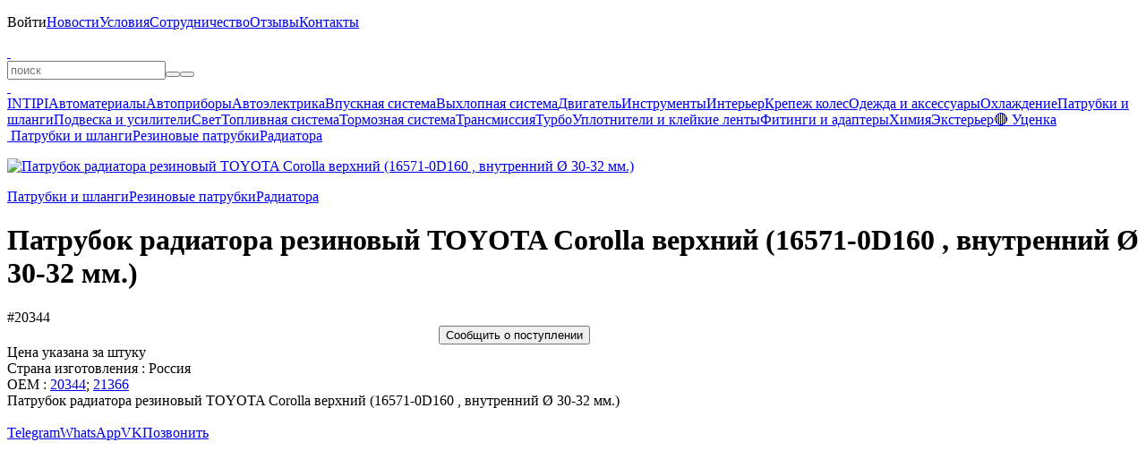

--- FILE ---
content_type: text/html; charset=UTF-8
request_url: https://belais.ru/patrubok-radiatora-rezinovyy-toyota-corolla-verhniy-16571-0d160-vnutrenniy-30-32mm
body_size: 3006
content:
<!DOCTYPE html><html lang="ru"><head><meta charset="utf-8"><title>Патрубок радиатора резиновый TOYOTA Corolla верхни. #20344</title><meta name="description" content="#20344 — Патрубок радиатора резиновый TOYOTA Corolla верхний (16571-0D160 , внутренний Ø 30-32 мм.). "/><meta name="keywords" content="патрубок радиатора резиновый toyota corolla верхний (16571-0d160 , внутренний ø 30-32 мм.), купить патрубок радиатора резиновый toyota corolla верхний (165"/><meta name="viewport" content="width=device-width, initial-scale=1.0, user-scalable=no"/><meta name="theme-color" content="#00d9ff"><meta name="color-scheme" content="only light"/><meta name="google-play-app" content="app-id=belais.ru"/><meta property="og:type" content="website"/><meta property="og:title" content="Патрубок радиатора резиновый TOYOTA Corolla верхни. #20344"/><meta property="og:description" content="Патрубок радиатора резиновый TOYOTA Corolla верхни. #20344"/><meta property="og:site_name" content="belais"/><meta property="og:url" content="https://belais.ru/patrubok-radiatora-rezinovyy-toyota-corolla-verhniy-16571-0d160-vnutrenniy-30-32mm"/><meta property="og:image" content="https://belais.ru/product/18507.jpg"/><link rel="image_src" href="https://belais.ru/product/18507.jpg"/><link rel="canonical" href="https://belais.ru/patrubok-radiatora-rezinovyy-toyota-corolla-verhniy-16571-0d160-vnutrenniy-30-32mm"/><link rel="icon" href="/images/icon.ico" type="image/x-icon"/><link rel="icon" href="/images/icon.svg" type="image/svg+xml"/><link rel="apple-touch-icon" sizes="180x180" href="/images/icon.png"/><link rel="stylesheet" href="/@.min.css?27"/><link rel="manifest" href="/app.json"><script src="/@.min.js?27"></script></head><body><div id="load"></div><div id="console"><div><p id="menu" style="max-height:330px" onmouseleave="this.scrollTop=0;"><span class="nav" id="menu:nav"></span><span><a onclick="Enter();">Войти</a></span><a href="/post" onclick="return Page(this);">Новости</a><a href="/info" onclick="return Page(this);">Условия</a><a href="/opt" onclick="return Page(this);">Сотрудничество</a><a href="/review" onclick="return Page(this);">Отзывы</a><a href="/contacts" onclick="return Page(this);">Контакты</a></p><b></b><a id="logo" href="/" onclick="return Page(this);"> </a><a class="catalog" onclick="Catalog();" info="Каталог"> </a><form id="query"><input type="text" id="search" maxlength="100" placeholder="поиск" onclick="Search();" oninput="Delay(()=>{Search();});" value="" lang="0" autocomplete="off" autocorrect="off" autocapitalize="off" spellcheck="false"><i><button type="button" class="clear" onclick="Search('clear');" info="Очистить"></button><button type="submit" class="search" info="Поиск"></button></i><div id="result"></div></form><b></b><a class="cart" href="/cart" onclick="return Page(this);" info="Корзина"> </a><a class="enter" onclick="Enter();" info="Войти"> </a></div></div><div id="body" class="body"><div class="left"><div class="nav"><a href="/intipi" onclick="return Page(this);">INTIPI</a><a href="/material" onclick="return Page(this);">Автоматериалы</a><a href="/ukasateli" onclick="return Page(this);">Автоприборы</a><a href="/avtoelektrika" onclick="return Page(this);">Автоэлектрика</a><a href="/vpusknaya-sistema" onclick="return Page(this);">Впускная система</a><a href="/vyhlopnaya-sistema" onclick="return Page(this);">Выхлопная система</a><a href="/dvigatel" onclick="return Page(this);">Двигатель</a><a href="/instrumenty" onclick="return Page(this);">Инструменты</a><a href="/interer" onclick="return Page(this);">Интерьер</a><a href="/krepezh-koles" onclick="return Page(this);">Крепеж колес</a><a href="/odezhda" onclick="return Page(this);">Одежда и аксессуары</a><a href="/ohlazhdenie" onclick="return Page(this);">Охлаждение</a><a href="/patrubki-shlangi" onclick="return Page(this);">Патрубки и шланги</a><a href="/podveska" onclick="return Page(this);">Подвеска и усилители</a><a href="/svet" onclick="return Page(this);">Свет</a><a href="/toplivnaya-sistema" onclick="return Page(this);">Топливная система</a><a href="/tormoznaya-sistema" onclick="return Page(this);">Тормозная система</a><a href="/transmissiya" onclick="return Page(this);">Трансмиссия</a><a href="/turbo" onclick="return Page(this);">Турбо</a><a href="/uplotniteli" onclick="return Page(this);">Уплотнители и клейкие ленты</a><a href="/fitingi-adaptery" onclick="return Page(this);">Фитинги и адаптеры</a><a href="/himiya" onclick="return Page(this);">Химия</a><a href="/eksterer" onclick="return Page(this);">Экстерьер</a><a href="/sale" onclick="return Page(this);">🔴 Уценка</a></div></div><div id="page"><div id="panel"><a href="/" onclick="return Page(this);" class="home" info="Главная"> </a><a href="/patrubki-shlangi" onclick="return Page(this);">Патрубки и шланги</a><a href="/rezinovye-patrubki" onclick="return Page(this);">Резиновые патрубки</a><a href="/radiatora-rezinovye" onclick="return Page(this);">Радиатора</a></div><div id="product" itemscope itemtype="http://schema.org/Product"><meta itemprop="name" content="Патрубок радиатора резиновый TOYOTA Corolla верхний (16571-0D160 , внутренний Ø 30-32 мм.)"><link itemprop="url" href="/patrubok-radiatora-rezinovyy-toyota-corolla-verhniy-16571-0d160-vnutrenniy-30-32mm"><meta itemprop="category" content="Главная > Радиатора > Резиновые патрубки > Патрубки и шланги"><meta itemprop="sku" content="18507"><meta itemprop="image" content="https://belais.ru/product/18507.jpg"><div itemprop="offers" itemscope itemtype="http://schema.org/Offer"><meta itemprop="price" content="950"><meta itemprop="priceCurrency" content="RUB"><meta itemprop="priceValidUntil" content="2030-01-01"><link itemprop="availability" href="http://schema.org/InStock"></div><div itemprop="aggregateRating" itemscope itemtype="http://schema.org/AggregateRating"><meta itemprop="ratingValue" content="5"><meta itemprop="reviewCount" content="555"></div><div id="image"><div id="back" onclick="img('back');"></div><div id="next" onclick="img('next');"></div><p><a title="Патрубок радиатора резиновый TOYOTA Corolla верхний (16571-0D160 , внутренний Ø 30-32 мм.)" href="/product/18507.jpg?5" onclick="return Img(this);"><img title="Патрубок радиатора резиновый TOYOTA Corolla верхний (16571-0D160 , внутренний Ø 30-32 мм.)" alt="Патрубок радиатора резиновый TOYOTA Corolla верхний (16571-0D160 , внутренний Ø 30-32 мм.)" src="/p/18507.jpg?5" onload="Image(this,'/product/18507.jpg?5');"></a></p></div><div class="tree"><a href="/patrubki-shlangi" onclick="return Page(this);">Патрубки и шланги</a><a href="/rezinovye-patrubki" onclick="return Page(this);">Резиновые патрубки</a><a href="/radiatora-rezinovye" onclick="return Page(this);">Радиатора</a></div><h1>Патрубок радиатора резиновый TOYOTA Corolla верхний (16571-0D160 , внутренний Ø 30-32 мм.)</h1><a class="oem" info="Артикул" onclick="Copy('20344');">#20344</a><div class="price"><div><div class="buy" style="width:300px; margin:0px auto"><button class="notice" onclick="Favorite('18507'); this.disabled='true';">Сообщить о поступлении</button></div></div></div><div class="grid"><a class="review" href="/review/18507" onclick="return a(this);" title="Отзывы"></a><a class="question" href="/question/18507" onclick="return a(this);" title="Вопросы" rel="nofollow"></a><a class="qr" onclick="QR('18507');"></a><a class="share" onclick="Copy('https://belais.ru/18507');"></a><a class="favorite" style="opacity:0.3"></a></div><div class="description"><div class="param">Цена указана за штуку<br>Страна изготовления : Россия<br>OEM : <a href="/?search=20344">20344</a>; <a href="/?search=21366">21366</a></div><div itemprop="description" style="margin-top:var(--margin)">Патрубок радиатора резиновый TOYOTA Corolla верхний (16571-0D160 , внутренний Ø 30-32 мм.)</div></div></div></div></div><div id="bottom"><div><span class="social"><a href="/o" target="_blank" rel="nofollow"><b class="ozon" up info="OZON"></b></a><a href="/m" target="_blank" rel="nofollow"><b class="market" up info="Яндекс Маркет"></b></a><a href="/a" target="_blank" rel="nofollow"><b class="aliexpress" up info="AliExpress"></b></a><br><a href="/t" target="_blank" rel="nofollow"><b class="telegram" up info="Telegram"></b></a><a href="/v" target="_blank" rel="nofollow"><b class="vk" up info="VK"></b></a><a href="/y" target="_blank" rel="nofollow"><b class="youtube" up info="YouTube"></b></a></span><a href="/g" target="_blank" rel="nofollow"><span class="play" up info="Google Play"></span></a></div></div><div id="chat" class="off"><a href="/tg" target="_blank" rel="nofollow">Telegram</a><a href="/wa" target="_blank" rel="nofollow">WhatsApp</a><a href="/vk" target="_blank" rel="nofollow">VK</a><a href="tel:+78612177850" target="_blank" rel="nofollow">Позвонить</a></div><b></b><div id="info"></div><div id="ground"><div id="window"></div></div><div id="object"></div><div id="up" onclick="Up();"></div><script type="text/javascript">(function(m,e,t,r,i,k,a){m[i]=m[i]||function(){(m[i].a=m[i].a||[]).push(arguments)}; m[i].l=1*new Date(); for(var j=0;j<document.scripts.length;j++){if(document.scripts[j].src === r){return;}} k=e.createElement(t),a=e.getElementsByTagName(t)[0],k.async=1,k.src=r,a.parentNode.insertBefore(k,a)})(window,document,"script","https://mc.yandex.ru/metrika/tag.js","ym"); ym(41933929,"init",{clickmap:true,trackLinks:true, accurateTrackBounce:true,trackHash:true});</script><noscript><img src="https://mc.yandex.ru/watch/41933929"></noscript></body></html>